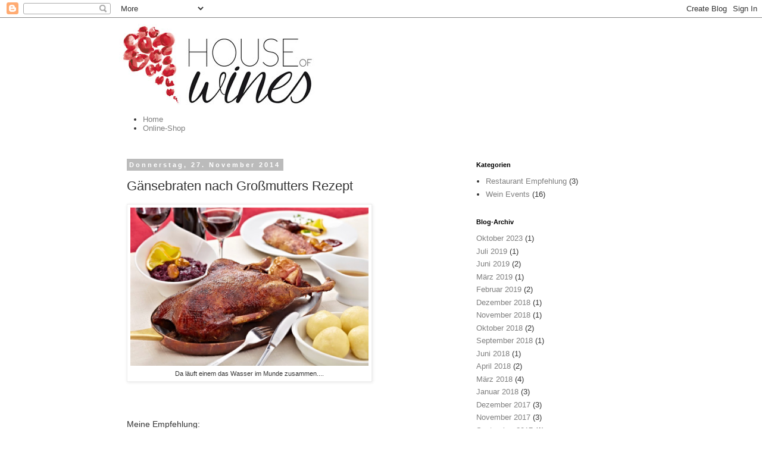

--- FILE ---
content_type: text/html; charset=UTF-8
request_url: http://blog.house-of-wines.com/2014/11/gansebraten-nach-gromutters-rezept.html
body_size: 11328
content:
<!DOCTYPE html>
<html class='v2' dir='ltr' xmlns='http://www.w3.org/1999/xhtml' xmlns:b='http://www.google.com/2005/gml/b' xmlns:data='http://www.google.com/2005/gml/data' xmlns:expr='http://www.google.com/2005/gml/expr'>
<head>
<link href='https://www.blogger.com/static/v1/widgets/335934321-css_bundle_v2.css' rel='stylesheet' type='text/css'/>
<meta content='width=1100' name='viewport'/>
<meta content='text/html; charset=UTF-8' http-equiv='Content-Type'/>
<meta content='blogger' name='generator'/>
<link href='http://blog.house-of-wines.com/favicon.ico' rel='icon' type='image/x-icon'/>
<link href='http://blog.house-of-wines.com/2014/11/gansebraten-nach-gromutters-rezept.html' rel='canonical'/>
<link rel="alternate" type="application/atom+xml" title="HOUSE of wines - Atom" href="http://blog.house-of-wines.com/feeds/posts/default" />
<link rel="alternate" type="application/rss+xml" title="HOUSE of wines - RSS" href="http://blog.house-of-wines.com/feeds/posts/default?alt=rss" />
<link rel="service.post" type="application/atom+xml" title="HOUSE of wines - Atom" href="https://www.blogger.com/feeds/1001145080365068314/posts/default" />

<link rel="alternate" type="application/atom+xml" title="HOUSE of wines - Atom" href="http://blog.house-of-wines.com/feeds/3765748428667984673/comments/default" />
<!--Can't find substitution for tag [blog.ieCssRetrofitLinks]-->
<link href='https://blogger.googleusercontent.com/img/b/R29vZ2xl/AVvXsEijMktfh28NHV5Tdg2RP38KRuALLCjOElkvxE4HLIAmIasNXU83PXkPQUcmnsus_aYKsC6exFfkmkIoxvnTFoUeGEQ0EujqroI-wFEGTCSAzI1CFlMtI15RonJDNEXU3S0M9zVnwg5PvoE/s1600/G%C3%A4nsebraten+Rotwein+Fotolia.jpg' rel='image_src'/>
<meta content='http://blog.house-of-wines.com/2014/11/gansebraten-nach-gromutters-rezept.html' property='og:url'/>
<meta content='Gänsebraten nach Großmutters Rezept' property='og:title'/>
<meta content='  Da läuft einem das Wasser im Munde zusammen....                     Meine Empfehlung:   Füllung mit säuerlichen Äpfeln wie zum Beispiel Bo...' property='og:description'/>
<meta content='https://blogger.googleusercontent.com/img/b/R29vZ2xl/AVvXsEijMktfh28NHV5Tdg2RP38KRuALLCjOElkvxE4HLIAmIasNXU83PXkPQUcmnsus_aYKsC6exFfkmkIoxvnTFoUeGEQ0EujqroI-wFEGTCSAzI1CFlMtI15RonJDNEXU3S0M9zVnwg5PvoE/w1200-h630-p-k-no-nu/G%C3%A4nsebraten+Rotwein+Fotolia.jpg' property='og:image'/>
<title>HOUSE of wines: Gänsebraten nach Großmutters Rezept</title>
<style id='page-skin-1' type='text/css'><!--
/*
-----------------------------------------------
Blogger Template Style
Name:     Simple
Designer: Josh Peterson
URL:      www.noaesthetic.com
----------------------------------------------- */
/* Variable definitions
====================
<Variable name="keycolor" description="Main Color" type="color" default="#66bbdd"/>
<Group description="Page Text" selector="body">
<Variable name="body.font" description="Font" type="font"
default="normal normal 12px Arial, Tahoma, Helvetica, FreeSans, sans-serif"/>
<Variable name="body.text.color" description="Text Color" type="color" default="#222222"/>
</Group>
<Group description="Backgrounds" selector=".body-fauxcolumns-outer">
<Variable name="body.background.color" description="Outer Background" type="color" default="#66bbdd"/>
<Variable name="content.background.color" description="Main Background" type="color" default="#ffffff"/>
<Variable name="header.background.color" description="Header Background" type="color" default="transparent"/>
</Group>
<Group description="Links" selector=".main-outer">
<Variable name="link.color" description="Link Color" type="color" default="#2288bb"/>
<Variable name="link.visited.color" description="Visited Color" type="color" default="#888888"/>
<Variable name="link.hover.color" description="Hover Color" type="color" default="#33aaff"/>
</Group>
<Group description="Blog Title" selector=".header h1">
<Variable name="header.font" description="Font" type="font"
default="normal normal 60px Arial, Tahoma, Helvetica, FreeSans, sans-serif"/>
<Variable name="header.text.color" description="Title Color" type="color" default="#3399bb" />
</Group>
<Group description="Blog Description" selector=".header .description">
<Variable name="description.text.color" description="Description Color" type="color"
default="#777777" />
</Group>
<Group description="Tabs Text" selector=".tabs-inner .widget li a">
<Variable name="tabs.font" description="Font" type="font"
default="normal normal 14px Arial, Tahoma, Helvetica, FreeSans, sans-serif"/>
<Variable name="tabs.text.color" description="Text Color" type="color" default="#999999"/>
<Variable name="tabs.selected.text.color" description="Selected Color" type="color" default="#000000"/>
</Group>
<Group description="Tabs Background" selector=".tabs-outer .PageList">
<Variable name="tabs.background.color" description="Background Color" type="color" default="#f5f5f5"/>
<Variable name="tabs.selected.background.color" description="Selected Color" type="color" default="#eeeeee"/>
</Group>
<Group description="Post Title" selector="h3.post-title, .comments h4">
<Variable name="post.title.font" description="Font" type="font"
default="normal normal 22px Arial, Tahoma, Helvetica, FreeSans, sans-serif"/>
</Group>
<Group description="Date Header" selector=".date-header">
<Variable name="date.header.color" description="Text Color" type="color"
default="#333333"/>
<Variable name="date.header.background.color" description="Background Color" type="color"
default="transparent"/>
<Variable name="date.header.font" description="Text Font" type="font"
default="normal bold 11px Arial, Tahoma, Helvetica, FreeSans, sans-serif"/>
<Variable name="date.header.padding" description="Date Header Padding" type="string" default="inherit"/>
<Variable name="date.header.letterspacing" description="Date Header Letter Spacing" type="string" default="inherit"/>
<Variable name="date.header.margin" description="Date Header Margin" type="string" default="inherit"/>
</Group>
<Group description="Post Footer" selector=".post-footer">
<Variable name="post.footer.text.color" description="Text Color" type="color" default="#666666"/>
<Variable name="post.footer.background.color" description="Background Color" type="color"
default="#f9f9f9"/>
<Variable name="post.footer.border.color" description="Shadow Color" type="color" default="#eeeeee"/>
</Group>
<Group description="Gadgets" selector="h2">
<Variable name="widget.title.font" description="Title Font" type="font"
default="normal bold 11px Arial, Tahoma, Helvetica, FreeSans, sans-serif"/>
<Variable name="widget.title.text.color" description="Title Color" type="color" default="#000000"/>
<Variable name="widget.alternate.text.color" description="Alternate Color" type="color" default="#999999"/>
</Group>
<Group description="Images" selector=".main-inner">
<Variable name="image.background.color" description="Background Color" type="color" default="#ffffff"/>
<Variable name="image.border.color" description="Border Color" type="color" default="#eeeeee"/>
<Variable name="image.text.color" description="Caption Text Color" type="color" default="#333333"/>
</Group>
<Group description="Accents" selector=".content-inner">
<Variable name="body.rule.color" description="Separator Line Color" type="color" default="#eeeeee"/>
<Variable name="tabs.border.color" description="Tabs Border Color" type="color" default="transparent"/>
</Group>
<Variable name="body.background" description="Body Background" type="background"
color="#ffffff" default="$(color) none repeat scroll top left"/>
<Variable name="body.background.override" description="Body Background Override" type="string" default=""/>
<Variable name="body.background.gradient.cap" description="Body Gradient Cap" type="url"
default="url(https://resources.blogblog.com/blogblog/data/1kt/simple/gradients_light.png)"/>
<Variable name="body.background.gradient.tile" description="Body Gradient Tile" type="url"
default="url(https://resources.blogblog.com/blogblog/data/1kt/simple/body_gradient_tile_light.png)"/>
<Variable name="content.background.color.selector" description="Content Background Color Selector" type="string" default=".content-inner"/>
<Variable name="content.padding" description="Content Padding" type="length" default="10px" min="0" max="100px"/>
<Variable name="content.padding.horizontal" description="Content Horizontal Padding" type="length" default="10px" min="0" max="100px"/>
<Variable name="content.shadow.spread" description="Content Shadow Spread" type="length" default="40px" min="0" max="100px"/>
<Variable name="content.shadow.spread.webkit" description="Content Shadow Spread (WebKit)" type="length" default="5px" min="0" max="100px"/>
<Variable name="content.shadow.spread.ie" description="Content Shadow Spread (IE)" type="length" default="10px" min="0" max="100px"/>
<Variable name="main.border.width" description="Main Border Width" type="length" default="0" min="0" max="10px"/>
<Variable name="header.background.gradient" description="Header Gradient" type="url" default="none"/>
<Variable name="header.shadow.offset.left" description="Header Shadow Offset Left" type="length" default="-1px" min="-50px" max="50px"/>
<Variable name="header.shadow.offset.top" description="Header Shadow Offset Top" type="length" default="-1px" min="-50px" max="50px"/>
<Variable name="header.shadow.spread" description="Header Shadow Spread" type="length" default="1px" min="0" max="100px"/>
<Variable name="header.padding" description="Header Padding" type="length" default="30px" min="0" max="100px"/>
<Variable name="header.border.size" description="Header Border Size" type="length" default="1px" min="0" max="10px"/>
<Variable name="header.bottom.border.size" description="Header Bottom Border Size" type="length" default="1px" min="0" max="10px"/>
<Variable name="header.border.horizontalsize" description="Header Horizontal Border Size" type="length" default="0" min="0" max="10px"/>
<Variable name="description.text.size" description="Description Text Size" type="string" default="140%"/>
<Variable name="tabs.margin.top" description="Tabs Margin Top" type="length" default="0" min="0" max="100px"/>
<Variable name="tabs.margin.side" description="Tabs Side Margin" type="length" default="30px" min="0" max="100px"/>
<Variable name="tabs.background.gradient" description="Tabs Background Gradient" type="url"
default="url(https://resources.blogblog.com/blogblog/data/1kt/simple/gradients_light.png)"/>
<Variable name="tabs.border.width" description="Tabs Border Width" type="length" default="1px" min="0" max="10px"/>
<Variable name="tabs.bevel.border.width" description="Tabs Bevel Border Width" type="length" default="1px" min="0" max="10px"/>
<Variable name="post.margin.bottom" description="Post Bottom Margin" type="length" default="25px" min="0" max="100px"/>
<Variable name="image.border.small.size" description="Image Border Small Size" type="length" default="2px" min="0" max="10px"/>
<Variable name="image.border.large.size" description="Image Border Large Size" type="length" default="5px" min="0" max="10px"/>
<Variable name="page.width.selector" description="Page Width Selector" type="string" default=".region-inner"/>
<Variable name="page.width" description="Page Width" type="string" default="auto"/>
<Variable name="main.section.margin" description="Main Section Margin" type="length" default="15px" min="0" max="100px"/>
<Variable name="main.padding" description="Main Padding" type="length" default="15px" min="0" max="100px"/>
<Variable name="main.padding.top" description="Main Padding Top" type="length" default="30px" min="0" max="100px"/>
<Variable name="main.padding.bottom" description="Main Padding Bottom" type="length" default="30px" min="0" max="100px"/>
<Variable name="paging.background"
color="#ffffff"
description="Background of blog paging area" type="background"
default="transparent none no-repeat scroll top center"/>
<Variable name="footer.bevel" description="Bevel border length of footer" type="length" default="0" min="0" max="10px"/>
<Variable name="mobile.background.overlay" description="Mobile Background Overlay" type="string"
default="transparent none repeat scroll top left"/>
<Variable name="mobile.background.size" description="Mobile Background Size" type="string" default="auto"/>
<Variable name="mobile.button.color" description="Mobile Button Color" type="color" default="#ffffff" />
<Variable name="startSide" description="Side where text starts in blog language" type="automatic" default="left"/>
<Variable name="endSide" description="Side where text ends in blog language" type="automatic" default="right"/>
*/
/* Content
----------------------------------------------- */
body {
font: normal normal 13px Arial, Tahoma, Helvetica, FreeSans, sans-serif;
color: #333333;
background: #ffffff none repeat scroll top left;
padding: 0 0 0 0;
}
html body .region-inner {
min-width: 0;
max-width: 100%;
width: auto;
}
h2 {
font-size: 22px;
}
a:link {
text-decoration:none;
color: #7f7f7f;
}
a:visited {
text-decoration:none;
color: #7f7f7f;
}
a:hover {
text-decoration:underline;
color: #333333;
}
.body-fauxcolumn-outer .fauxcolumn-inner {
background: transparent none repeat scroll top left;
_background-image: none;
}
.body-fauxcolumn-outer .cap-top {
position: absolute;
z-index: 1;
height: 400px;
width: 100%;
}
.body-fauxcolumn-outer .cap-top .cap-left {
width: 100%;
background: transparent none repeat-x scroll top left;
_background-image: none;
}
.content-outer {
-moz-box-shadow: 0 0 0 rgba(0, 0, 0, .15);
-webkit-box-shadow: 0 0 0 rgba(0, 0, 0, .15);
-goog-ms-box-shadow: 0 0 0 #333333;
box-shadow: 0 0 0 rgba(0, 0, 0, .15);
margin-bottom: 1px;
}
.content-inner {
padding: 10px 40px;
}
.content-inner {
background-color: #ffffff;
}
/* Header
----------------------------------------------- */
.header-outer {
background: transparent none repeat-x scroll 0 -400px;
_background-image: none;
}
.Header h1 {
font: normal normal 40px 'Trebuchet MS',Trebuchet,Verdana,sans-serif;
color: #000000;
text-shadow: 0 0 0 rgba(0, 0, 0, .2);
}
.Header h1 a {
color: #000000;
}
.Header .description {
font-size: 18px;
color: #000000;
}
.header-inner .Header .titlewrapper {
padding: 22px 0;
}
.header-inner .Header .descriptionwrapper {
padding: 0 0;
}
/* Tabs
----------------------------------------------- */
.tabs-inner .section:first-child {
border-top: 0 solid #dddddd;
}
.tabs-inner .section:first-child ul {
margin-top: -1px;
border-top: 1px solid #dddddd;
border-left: 1px solid #dddddd;
border-right: 1px solid #dddddd;
}
.tabs-inner .widget ul {
background: transparent none repeat-x scroll 0 -800px;
_background-image: none;
border-bottom: 1px solid #dddddd;
margin-top: 0;
margin-left: -30px;
margin-right: -30px;
}
.tabs-inner .widget li a {
display: inline-block;
padding: .6em 1em;
font: normal normal 13px Arial, Tahoma, Helvetica, FreeSans, sans-serif;
color: #000000;
border-left: 1px solid #ffffff;
border-right: 1px solid #dddddd;
}
.tabs-inner .widget li:first-child a {
border-left: none;
}
.tabs-inner .widget li.selected a, .tabs-inner .widget li a:hover {
color: #000000;
background-color: #eeeeee;
text-decoration: none;
}
/* Columns
----------------------------------------------- */
.main-outer {
border-top: 0 solid transparent;
}
.fauxcolumn-left-outer .fauxcolumn-inner {
border-right: 1px solid transparent;
}
.fauxcolumn-right-outer .fauxcolumn-inner {
border-left: 1px solid transparent;
}
/* Headings
----------------------------------------------- */
div.widget > h2,
div.widget h2.title {
margin: 0 0 1em 0;
font: normal bold 11px 'Trebuchet MS',Trebuchet,Verdana,sans-serif;
color: #000000;
}
/* Widgets
----------------------------------------------- */
.widget .zippy {
color: #999999;
text-shadow: 2px 2px 1px rgba(0, 0, 0, .1);
}
.widget .popular-posts ul {
list-style: none;
}
/* Posts
----------------------------------------------- */
h2.date-header {
font: normal bold 11px Arial, Tahoma, Helvetica, FreeSans, sans-serif;
}
.date-header span {
background-color: #bbbbbb;
color: #ffffff;
padding: 0.4em;
letter-spacing: 3px;
margin: inherit;
}
.main-inner {
padding-top: 35px;
padding-bottom: 65px;
}
.main-inner .column-center-inner {
padding: 0 0;
}
.main-inner .column-center-inner .section {
margin: 0 1em;
}
.post {
margin: 0 0 45px 0;
}
h3.post-title, .comments h4 {
font: normal normal 22px 'Trebuchet MS',Trebuchet,Verdana,sans-serif;
margin: .75em 0 0;
}
.post-body {
font-size: 110%;
line-height: 1.4;
position: relative;
}
.post-body img, .post-body .tr-caption-container, .Profile img, .Image img,
.BlogList .item-thumbnail img {
padding: 2px;
background: #ffffff;
border: 1px solid #eeeeee;
-moz-box-shadow: 1px 1px 5px rgba(0, 0, 0, .1);
-webkit-box-shadow: 1px 1px 5px rgba(0, 0, 0, .1);
box-shadow: 1px 1px 5px rgba(0, 0, 0, .1);
}
.post-body img, .post-body .tr-caption-container {
padding: 5px;
}
.post-body .tr-caption-container {
color: #333333;
}
.post-body .tr-caption-container img {
padding: 0;
background: transparent;
border: none;
-moz-box-shadow: 0 0 0 rgba(0, 0, 0, .1);
-webkit-box-shadow: 0 0 0 rgba(0, 0, 0, .1);
box-shadow: 0 0 0 rgba(0, 0, 0, .1);
}
.post-header {
margin: 0 0 1.5em;
line-height: 1.6;
font-size: 90%;
}
.post-footer {
margin: 20px -2px 0;
padding: 5px 10px;
color: #666666;
background-color: #eeeeee;
border-bottom: 1px solid #eeeeee;
line-height: 1.6;
font-size: 90%;
}
#comments .comment-author {
padding-top: 1.5em;
border-top: 1px solid transparent;
background-position: 0 1.5em;
}
#comments .comment-author:first-child {
padding-top: 0;
border-top: none;
}
.avatar-image-container {
margin: .2em 0 0;
}
#comments .avatar-image-container img {
border: 1px solid #eeeeee;
}
/* Comments
----------------------------------------------- */
.comments .comments-content .icon.blog-author {
background-repeat: no-repeat;
background-image: url([data-uri]);
}
.comments .comments-content .loadmore a {
border-top: 1px solid #999999;
border-bottom: 1px solid #999999;
}
.comments .comment-thread.inline-thread {
background-color: #eeeeee;
}
.comments .continue {
border-top: 2px solid #999999;
}
/* Accents
---------------------------------------------- */
.section-columns td.columns-cell {
border-left: 1px solid transparent;
}
.blog-pager {
background: transparent url(//www.blogblog.com/1kt/simple/paging_dot.png) repeat-x scroll top center;
}
.blog-pager-older-link, .home-link,
.blog-pager-newer-link {
background-color: #ffffff;
padding: 5px;
}
.footer-outer {
border-top: 1px dashed #bbbbbb;
}
/* Mobile
----------------------------------------------- */
body.mobile  {
background-size: auto;
}
.mobile .body-fauxcolumn-outer {
background: transparent none repeat scroll top left;
}
.mobile .body-fauxcolumn-outer .cap-top {
background-size: 100% auto;
}
.mobile .content-outer {
-webkit-box-shadow: 0 0 3px rgba(0, 0, 0, .15);
box-shadow: 0 0 3px rgba(0, 0, 0, .15);
}
.mobile .tabs-inner .widget ul {
margin-left: 0;
margin-right: 0;
}
.mobile .post {
margin: 0;
}
.mobile .main-inner .column-center-inner .section {
margin: 0;
}
.mobile .date-header span {
padding: 0.1em 10px;
margin: 0 -10px;
}
.mobile h3.post-title {
margin: 0;
}
.mobile .blog-pager {
background: transparent none no-repeat scroll top center;
}
.mobile .footer-outer {
border-top: none;
}
.mobile .main-inner, .mobile .footer-inner {
background-color: #ffffff;
}
.mobile-index-contents {
color: #333333;
}
.mobile-link-button {
background-color: #7f7f7f;
}
.mobile-link-button a:link, .mobile-link-button a:visited {
color: #ffffff;
}
.mobile .tabs-inner .section:first-child {
border-top: none;
}
.mobile .tabs-inner .PageList .widget-content {
background-color: #eeeeee;
color: #000000;
border-top: 1px solid #dddddd;
border-bottom: 1px solid #dddddd;
}
.mobile .tabs-inner .PageList .widget-content .pagelist-arrow {
border-left: 1px solid #dddddd;
}

--></style>
<style id='template-skin-1' type='text/css'><!--
body {
min-width: 960px;
}
.content-outer, .content-fauxcolumn-outer, .region-inner {
min-width: 960px;
max-width: 960px;
_width: 960px;
}
.main-inner .columns {
padding-left: 0px;
padding-right: 310px;
}
.main-inner .fauxcolumn-center-outer {
left: 0px;
right: 310px;
/* IE6 does not respect left and right together */
_width: expression(this.parentNode.offsetWidth -
parseInt("0px") -
parseInt("310px") + 'px');
}
.main-inner .fauxcolumn-left-outer {
width: 0px;
}
.main-inner .fauxcolumn-right-outer {
width: 310px;
}
.main-inner .column-left-outer {
width: 0px;
right: 100%;
margin-left: -0px;
}
.main-inner .column-right-outer {
width: 310px;
margin-right: -310px;
}
#layout {
min-width: 0;
}
#layout .content-outer {
min-width: 0;
width: 800px;
}
#layout .region-inner {
min-width: 0;
width: auto;
}
--></style>
<link href='http://www.house-of-wines.com/_blogger/css/style.css' rel='stylesheet' type='text/css'/>
<link href='https://www.blogger.com/dyn-css/authorization.css?targetBlogID=1001145080365068314&amp;zx=aa940a3f-cb3e-4590-97f6-3fd9693eb7ca' media='none' onload='if(media!=&#39;all&#39;)media=&#39;all&#39;' rel='stylesheet'/><noscript><link href='https://www.blogger.com/dyn-css/authorization.css?targetBlogID=1001145080365068314&amp;zx=aa940a3f-cb3e-4590-97f6-3fd9693eb7ca' rel='stylesheet'/></noscript>
<meta name='google-adsense-platform-account' content='ca-host-pub-1556223355139109'/>
<meta name='google-adsense-platform-domain' content='blogspot.com'/>

</head>
<body class='loading'>
<div class='navbar section' id='navbar'><div class='widget Navbar' data-version='1' id='Navbar1'><script type="text/javascript">
    function setAttributeOnload(object, attribute, val) {
      if(window.addEventListener) {
        window.addEventListener('load',
          function(){ object[attribute] = val; }, false);
      } else {
        window.attachEvent('onload', function(){ object[attribute] = val; });
      }
    }
  </script>
<div id="navbar-iframe-container"></div>
<script type="text/javascript" src="https://apis.google.com/js/platform.js"></script>
<script type="text/javascript">
      gapi.load("gapi.iframes:gapi.iframes.style.bubble", function() {
        if (gapi.iframes && gapi.iframes.getContext) {
          gapi.iframes.getContext().openChild({
              url: 'https://www.blogger.com/navbar/1001145080365068314?po\x3d3765748428667984673\x26origin\x3dhttp://blog.house-of-wines.com',
              where: document.getElementById("navbar-iframe-container"),
              id: "navbar-iframe"
          });
        }
      });
    </script><script type="text/javascript">
(function() {
var script = document.createElement('script');
script.type = 'text/javascript';
script.src = '//pagead2.googlesyndication.com/pagead/js/google_top_exp.js';
var head = document.getElementsByTagName('head')[0];
if (head) {
head.appendChild(script);
}})();
</script>
</div></div>
<div class='body-fauxcolumns'>
<div class='fauxcolumn-outer body-fauxcolumn-outer'>
<div class='cap-top'>
<div class='cap-left'></div>
<div class='cap-right'></div>
</div>
<div class='fauxborder-left'>
<div class='fauxborder-right'></div>
<div class='fauxcolumn-inner'>
</div>
</div>
<div class='cap-bottom'>
<div class='cap-left'></div>
<div class='cap-right'></div>
</div>
</div>
</div>
<div class='content'>
<div class='content-fauxcolumns'>
<div class='fauxcolumn-outer content-fauxcolumn-outer'>
<div class='cap-top'>
<div class='cap-left'></div>
<div class='cap-right'></div>
</div>
<div class='fauxborder-left'>
<div class='fauxborder-right'></div>
<div class='fauxcolumn-inner'>
</div>
</div>
<div class='cap-bottom'>
<div class='cap-left'></div>
<div class='cap-right'></div>
</div>
</div>
</div>
<div class='content-outer'>
<div class='content-cap-top cap-top'>
<div class='cap-left'></div>
<div class='cap-right'></div>
</div>
<div class='fauxborder-left content-fauxborder-left'>
<div class='fauxborder-right content-fauxborder-right'></div>
<div class='content-inner'>
<header>
<div class='header-outer'>
<div class='header-cap-top cap-top'>
<div class='cap-left'></div>
<div class='cap-right'></div>
</div>
<div class='fauxborder-left header-fauxborder-left'>
<div class='fauxborder-right header-fauxborder-right'></div>
<div class='region-inner header-inner'>
<div class='header section' id='header'><div class='widget Header' data-version='1' id='Header1'>
<div id='header-inner'>
<a href='http://blog.house-of-wines.com/' style='display: block'>
<img alt='HOUSE of wines' height='140px; ' id='Header1_headerimg' src='https://blogger.googleusercontent.com/img/b/R29vZ2xl/AVvXsEhIaYLzj_SvgEIEmEMpgI1U5JreKQ88MPlhLOS38wLs1f1Sv_tm0G4gyFzYmwGhFA9lok87sT6ilnvW0aTcbngljMSXGM3sJ_f6qRWZUvl-YwnA9g2hh8gNHrhzy4pd87dWgcJCnMH5hQM/s1600/house-of-wines-header.jpg' style='display: block' width='998px; '/>
</a>
</div>
</div></div>
</div>
</div>
<div class='header-cap-bottom cap-bottom'>
<div class='cap-left'></div>
<div class='cap-right'></div>
</div>
</div>
<div class='header-navigation'>
<ul>
<li><a class='first active' href='http://blog.house-of-wines.com/' title='Home'>Home</a></li>
<li><a href='https://www.house-of-wines.com' target='_blank' title='Online-Shop'>Online-Shop</a></li>
</ul>
</div>
</header>
<div class='tabs-outer'>
<div class='tabs-cap-top cap-top'>
<div class='cap-left'></div>
<div class='cap-right'></div>
</div>
<div class='fauxborder-left tabs-fauxborder-left'>
<div class='fauxborder-right tabs-fauxborder-right'></div>
<div class='region-inner tabs-inner'>
<div class='tabs no-items section' id='crosscol'></div>
<div class='tabs no-items section' id='crosscol-overflow'></div>
</div>
</div>
<div class='tabs-cap-bottom cap-bottom'>
<div class='cap-left'></div>
<div class='cap-right'></div>
</div>
</div>
<div class='main-outer'>
<div class='main-cap-top cap-top'>
<div class='cap-left'></div>
<div class='cap-right'></div>
</div>
<div class='fauxborder-left main-fauxborder-left'>
<div class='fauxborder-right main-fauxborder-right'></div>
<div class='region-inner main-inner'>
<div class='columns fauxcolumns'>
<div class='fauxcolumn-outer fauxcolumn-center-outer'>
<div class='cap-top'>
<div class='cap-left'></div>
<div class='cap-right'></div>
</div>
<div class='fauxborder-left'>
<div class='fauxborder-right'></div>
<div class='fauxcolumn-inner'>
</div>
</div>
<div class='cap-bottom'>
<div class='cap-left'></div>
<div class='cap-right'></div>
</div>
</div>
<div class='fauxcolumn-outer fauxcolumn-left-outer'>
<div class='cap-top'>
<div class='cap-left'></div>
<div class='cap-right'></div>
</div>
<div class='fauxborder-left'>
<div class='fauxborder-right'></div>
<div class='fauxcolumn-inner'>
</div>
</div>
<div class='cap-bottom'>
<div class='cap-left'></div>
<div class='cap-right'></div>
</div>
</div>
<div class='fauxcolumn-outer fauxcolumn-right-outer'>
<div class='cap-top'>
<div class='cap-left'></div>
<div class='cap-right'></div>
</div>
<div class='fauxborder-left'>
<div class='fauxborder-right'></div>
<div class='fauxcolumn-inner'>
</div>
</div>
<div class='cap-bottom'>
<div class='cap-left'></div>
<div class='cap-right'></div>
</div>
</div>
<!-- corrects IE6 width calculation -->
<div class='columns-inner'>
<div class='column-center-outer'>
<div class='column-center-inner'>
<div class='main section' id='main'><div class='widget Blog' data-version='1' id='Blog1'>
<div class='blog-posts hfeed'>

          <div class="date-outer">
        
<h2 class='date-header'><span>Donnerstag, 27. November 2014</span></h2>

          <div class="date-posts">
        
<div class='post-outer'>
<div class='post hentry' itemprop='blogPost' itemscope='itemscope' itemtype='http://schema.org/BlogPosting'>
<meta content='https://blogger.googleusercontent.com/img/b/R29vZ2xl/AVvXsEijMktfh28NHV5Tdg2RP38KRuALLCjOElkvxE4HLIAmIasNXU83PXkPQUcmnsus_aYKsC6exFfkmkIoxvnTFoUeGEQ0EujqroI-wFEGTCSAzI1CFlMtI15RonJDNEXU3S0M9zVnwg5PvoE/s1600/G%C3%A4nsebraten+Rotwein+Fotolia.jpg' itemprop='image_url'/>
<meta content='1001145080365068314' itemprop='blogId'/>
<meta content='3765748428667984673' itemprop='postId'/>
<a name='3765748428667984673'></a>
<h3 class='post-title entry-title' itemprop='name'>
Gänsebraten nach Großmutters Rezept
</h3>
<div class='post-header'>
<div class='post-header-line-1'></div>
</div>
<div class='post-body entry-content' id='post-body-3765748428667984673' itemprop='description articleBody'>
<table cellpadding="0" cellspacing="0" class="tr-caption-container" style="float: left; margin-right: 1em; text-align: left;"><tbody>
<tr><td style="text-align: center;"><a href="https://blogger.googleusercontent.com/img/b/R29vZ2xl/AVvXsEijMktfh28NHV5Tdg2RP38KRuALLCjOElkvxE4HLIAmIasNXU83PXkPQUcmnsus_aYKsC6exFfkmkIoxvnTFoUeGEQ0EujqroI-wFEGTCSAzI1CFlMtI15RonJDNEXU3S0M9zVnwg5PvoE/s1600/G%C3%A4nsebraten+Rotwein+Fotolia.jpg" imageanchor="1" style="clear: left; margin-bottom: 1em; margin-left: auto; margin-right: auto;"><img border="0" height="266" src="https://blogger.googleusercontent.com/img/b/R29vZ2xl/AVvXsEijMktfh28NHV5Tdg2RP38KRuALLCjOElkvxE4HLIAmIasNXU83PXkPQUcmnsus_aYKsC6exFfkmkIoxvnTFoUeGEQ0EujqroI-wFEGTCSAzI1CFlMtI15RonJDNEXU3S0M9zVnwg5PvoE/s1600/G%C3%A4nsebraten+Rotwein+Fotolia.jpg" width="400" /></a></td></tr>
<tr><td class="tr-caption" style="text-align: center;"><span style="font-family: Arial, Helvetica, sans-serif;">Da läuft einem das Wasser im Munde zusammen....</span></td></tr>
</tbody></table>
<br />
<br />
<br />
<br />
<br />
<br />
<br />
<br />
<br />
<br />
<br />
<br />
<br />
<br />
<br />
<br />
<br />
<br />
<span style="font-family: Arial, Helvetica, sans-serif;">Meine Empfehlung:</span><br />
<span style="font-family: Arial, Helvetica, sans-serif;"><br /></span>
<span style="font-family: Arial, Helvetica, sans-serif;">Füllung mit säuerlichen Äpfeln wie zum Beispiel Boskop. Alternativ kann man auch gut Maronen dazu geben. Thymian, Majoran und Koriander geben der Gans diesen typischen Geschmack aus Kindheitstagen. Als Beilage für mich unbedingt Rotkohl und Salzkartoffeln oder Kartoffelklöße. Das Garen bei Niedertemperatur (120&#176;C) dauert zwar länger. (bei einer 4 Kg Gans bis zu 8 Stunden) Jedoch bleibt die Gans deutlich saftiger als bei Umluft und 200&#176;C. Wenn der Tisch dann festlich gedeckt und das Festmahl serviert ist, sollte man auch den perfekten Wein dazu ausgewählt haben. Meine Empfehlung: &nbsp;<a href="https://www.classic-bordeaux-wine.com/marken/106/sirius-aoc-bordeaux-rot-2011?c=12">Sirius 2011</a>&nbsp;oder ein <a href="https://www.classic-bordeaux-wine.com/detail/index/sArticle/174">Saint Hilaire 2010</a>, ein toller Cru Bourgois aus dem Medoc. Bon Appétit !</span>
<div style='clear: both;'></div>
</div>
<div class='post-footer'>
<div class='post-footer-line post-footer-line-1'><span class='post-author vcard'>
Eingestellt von
<span class='fn' itemprop='author' itemscope='itemscope' itemtype='http://schema.org/Person'>
<meta content='https://www.blogger.com/profile/12358734362266529937' itemprop='url'/>
<a class='g-profile' href='https://www.blogger.com/profile/12358734362266529937' rel='author' title='author profile'>
<span itemprop='name'>Classic Bordeaux Wine</span>
</a>
</span>
</span>
<span class='post-timestamp'>
um
<meta content='http://blog.house-of-wines.com/2014/11/gansebraten-nach-gromutters-rezept.html' itemprop='url'/>
<a class='timestamp-link' href='http://blog.house-of-wines.com/2014/11/gansebraten-nach-gromutters-rezept.html' rel='bookmark' title='permanent link'><abbr class='published' itemprop='datePublished' title='2014-11-27T00:51:00-08:00'>00:51</abbr></a>
</span>
<span class='post-comment-link'>
</span>
<span class='post-icons'>
<span class='item-control blog-admin pid-1427033909'>
<a href='https://www.blogger.com/post-edit.g?blogID=1001145080365068314&postID=3765748428667984673&from=pencil' title='Post bearbeiten'>
<img alt='' class='icon-action' height='18' src='https://resources.blogblog.com/img/icon18_edit_allbkg.gif' width='18'/>
</a>
</span>
</span>
<div class='post-share-buttons goog-inline-block'>
<a class='goog-inline-block share-button sb-email' href='https://www.blogger.com/share-post.g?blogID=1001145080365068314&postID=3765748428667984673&target=email' target='_blank' title='Diesen Post per E-Mail versenden'><span class='share-button-link-text'>Diesen Post per E-Mail versenden</span></a><a class='goog-inline-block share-button sb-blog' href='https://www.blogger.com/share-post.g?blogID=1001145080365068314&postID=3765748428667984673&target=blog' onclick='window.open(this.href, "_blank", "height=270,width=475"); return false;' target='_blank' title='BlogThis!'><span class='share-button-link-text'>BlogThis!</span></a><a class='goog-inline-block share-button sb-twitter' href='https://www.blogger.com/share-post.g?blogID=1001145080365068314&postID=3765748428667984673&target=twitter' target='_blank' title='Auf X teilen'><span class='share-button-link-text'>Auf X teilen</span></a><a class='goog-inline-block share-button sb-facebook' href='https://www.blogger.com/share-post.g?blogID=1001145080365068314&postID=3765748428667984673&target=facebook' onclick='window.open(this.href, "_blank", "height=430,width=640"); return false;' target='_blank' title='In Facebook freigeben'><span class='share-button-link-text'>In Facebook freigeben</span></a><a class='goog-inline-block share-button sb-pinterest' href='https://www.blogger.com/share-post.g?blogID=1001145080365068314&postID=3765748428667984673&target=pinterest' target='_blank' title='Auf Pinterest teilen'><span class='share-button-link-text'>Auf Pinterest teilen</span></a>
</div>
</div>
<div class='post-footer-line post-footer-line-2'><span class='post-labels'>
</span>
</div>
<div class='post-footer-line post-footer-line-3'><span class='post-location'>
</span>
</div>
</div>
</div>
<div class='comments' id='comments'>
<a name='comments'></a>
<h4>Keine Kommentare:</h4>
<div id='Blog1_comments-block-wrapper'>
<dl class='avatar-comment-indent' id='comments-block'>
</dl>
</div>
<p class='comment-footer'>
<div class='comment-form'>
<a name='comment-form'></a>
<h4 id='comment-post-message'>Kommentar veröffentlichen</h4>
<p>
</p>
<a href='https://www.blogger.com/comment/frame/1001145080365068314?po=3765748428667984673&hl=de&saa=85391&origin=http://blog.house-of-wines.com' id='comment-editor-src'></a>
<iframe allowtransparency='true' class='blogger-iframe-colorize blogger-comment-from-post' frameborder='0' height='410px' id='comment-editor' name='comment-editor' src='' width='100%'></iframe>
<script src='https://www.blogger.com/static/v1/jsbin/2830521187-comment_from_post_iframe.js' type='text/javascript'></script>
<script type='text/javascript'>
      BLOG_CMT_createIframe('https://www.blogger.com/rpc_relay.html');
    </script>
</div>
</p>
</div>
</div>

        </div></div>
      
</div>
<div class='blog-pager' id='blog-pager'>
<span id='blog-pager-newer-link'>
<a class='blog-pager-newer-link' href='http://blog.house-of-wines.com/2014/12/lieferzeiten.html' id='Blog1_blog-pager-newer-link' title='Neuerer Post'>Neuerer Post</a>
</span>
<span id='blog-pager-older-link'>
<a class='blog-pager-older-link' href='http://blog.house-of-wines.com/2014/11/adventsmarkt-des-lions-club.html' id='Blog1_blog-pager-older-link' title='Älterer Post'>Älterer Post</a>
</span>
<a class='home-link' href='http://blog.house-of-wines.com/'>Startseite</a>
</div>
<div class='clear'></div>
<div class='post-feeds'>
<div class='feed-links'>
Abonnieren
<a class='feed-link' href='http://blog.house-of-wines.com/feeds/3765748428667984673/comments/default' target='_blank' type='application/atom+xml'>Kommentare zum Post (Atom)</a>
</div>
</div>
</div></div>
</div>
</div>
<div class='column-left-outer'>
<div class='column-left-inner'>
<aside>
</aside>
</div>
</div>
<div class='column-right-outer'>
<div class='column-right-inner'>
<aside>
<div class='sidebar section' id='sidebar-right-1'><div class='widget Label' data-version='1' id='Label1'>
<h2>Kategorien</h2>
<div class='widget-content list-label-widget-content'>
<ul>
<li>
<a dir='ltr' href='http://blog.house-of-wines.com/search/label/Restaurant%20Empfehlung'>Restaurant Empfehlung</a>
<span dir='ltr'>(3)</span>
</li>
<li>
<a dir='ltr' href='http://blog.house-of-wines.com/search/label/Wein%20Events'>Wein Events</a>
<span dir='ltr'>(16)</span>
</li>
</ul>
<div class='clear'></div>
</div>
</div><div class='widget BlogArchive' data-version='1' id='BlogArchive1'>
<h2>Blog-Archiv</h2>
<div class='widget-content'>
<div id='ArchiveList'>
<div id='BlogArchive1_ArchiveList'>
<ul class='flat'>
<li class='archivedate'>
<a href='http://blog.house-of-wines.com/2023/10/'>Oktober 2023</a> (1)
      </li>
<li class='archivedate'>
<a href='http://blog.house-of-wines.com/2019/07/'>Juli 2019</a> (1)
      </li>
<li class='archivedate'>
<a href='http://blog.house-of-wines.com/2019/06/'>Juni 2019</a> (2)
      </li>
<li class='archivedate'>
<a href='http://blog.house-of-wines.com/2019/03/'>März 2019</a> (1)
      </li>
<li class='archivedate'>
<a href='http://blog.house-of-wines.com/2019/02/'>Februar 2019</a> (2)
      </li>
<li class='archivedate'>
<a href='http://blog.house-of-wines.com/2018/12/'>Dezember 2018</a> (1)
      </li>
<li class='archivedate'>
<a href='http://blog.house-of-wines.com/2018/11/'>November 2018</a> (1)
      </li>
<li class='archivedate'>
<a href='http://blog.house-of-wines.com/2018/10/'>Oktober 2018</a> (2)
      </li>
<li class='archivedate'>
<a href='http://blog.house-of-wines.com/2018/09/'>September 2018</a> (1)
      </li>
<li class='archivedate'>
<a href='http://blog.house-of-wines.com/2018/06/'>Juni 2018</a> (1)
      </li>
<li class='archivedate'>
<a href='http://blog.house-of-wines.com/2018/04/'>April 2018</a> (2)
      </li>
<li class='archivedate'>
<a href='http://blog.house-of-wines.com/2018/03/'>März 2018</a> (4)
      </li>
<li class='archivedate'>
<a href='http://blog.house-of-wines.com/2018/01/'>Januar 2018</a> (3)
      </li>
<li class='archivedate'>
<a href='http://blog.house-of-wines.com/2017/12/'>Dezember 2017</a> (3)
      </li>
<li class='archivedate'>
<a href='http://blog.house-of-wines.com/2017/11/'>November 2017</a> (3)
      </li>
<li class='archivedate'>
<a href='http://blog.house-of-wines.com/2017/09/'>September 2017</a> (1)
      </li>
<li class='archivedate'>
<a href='http://blog.house-of-wines.com/2017/08/'>August 2017</a> (2)
      </li>
<li class='archivedate'>
<a href='http://blog.house-of-wines.com/2017/07/'>Juli 2017</a> (2)
      </li>
<li class='archivedate'>
<a href='http://blog.house-of-wines.com/2017/06/'>Juni 2017</a> (4)
      </li>
<li class='archivedate'>
<a href='http://blog.house-of-wines.com/2017/05/'>Mai 2017</a> (1)
      </li>
<li class='archivedate'>
<a href='http://blog.house-of-wines.com/2017/04/'>April 2017</a> (2)
      </li>
<li class='archivedate'>
<a href='http://blog.house-of-wines.com/2017/01/'>Januar 2017</a> (2)
      </li>
<li class='archivedate'>
<a href='http://blog.house-of-wines.com/2016/12/'>Dezember 2016</a> (1)
      </li>
<li class='archivedate'>
<a href='http://blog.house-of-wines.com/2016/11/'>November 2016</a> (1)
      </li>
<li class='archivedate'>
<a href='http://blog.house-of-wines.com/2016/10/'>Oktober 2016</a> (2)
      </li>
<li class='archivedate'>
<a href='http://blog.house-of-wines.com/2016/08/'>August 2016</a> (1)
      </li>
<li class='archivedate'>
<a href='http://blog.house-of-wines.com/2016/05/'>Mai 2016</a> (1)
      </li>
<li class='archivedate'>
<a href='http://blog.house-of-wines.com/2016/04/'>April 2016</a> (2)
      </li>
<li class='archivedate'>
<a href='http://blog.house-of-wines.com/2016/03/'>März 2016</a> (1)
      </li>
<li class='archivedate'>
<a href='http://blog.house-of-wines.com/2016/02/'>Februar 2016</a> (1)
      </li>
<li class='archivedate'>
<a href='http://blog.house-of-wines.com/2015/12/'>Dezember 2015</a> (4)
      </li>
<li class='archivedate'>
<a href='http://blog.house-of-wines.com/2015/11/'>November 2015</a> (2)
      </li>
<li class='archivedate'>
<a href='http://blog.house-of-wines.com/2015/10/'>Oktober 2015</a> (3)
      </li>
<li class='archivedate'>
<a href='http://blog.house-of-wines.com/2015/09/'>September 2015</a> (1)
      </li>
<li class='archivedate'>
<a href='http://blog.house-of-wines.com/2015/07/'>Juli 2015</a> (3)
      </li>
<li class='archivedate'>
<a href='http://blog.house-of-wines.com/2015/06/'>Juni 2015</a> (5)
      </li>
<li class='archivedate'>
<a href='http://blog.house-of-wines.com/2015/05/'>Mai 2015</a> (2)
      </li>
<li class='archivedate'>
<a href='http://blog.house-of-wines.com/2015/04/'>April 2015</a> (5)
      </li>
<li class='archivedate'>
<a href='http://blog.house-of-wines.com/2015/03/'>März 2015</a> (2)
      </li>
<li class='archivedate'>
<a href='http://blog.house-of-wines.com/2015/01/'>Januar 2015</a> (3)
      </li>
<li class='archivedate'>
<a href='http://blog.house-of-wines.com/2014/12/'>Dezember 2014</a> (8)
      </li>
<li class='archivedate'>
<a href='http://blog.house-of-wines.com/2014/11/'>November 2014</a> (11)
      </li>
<li class='archivedate'>
<a href='http://blog.house-of-wines.com/2014/10/'>Oktober 2014</a> (11)
      </li>
<li class='archivedate'>
<a href='http://blog.house-of-wines.com/2014/09/'>September 2014</a> (2)
      </li>
<li class='archivedate'>
<a href='http://blog.house-of-wines.com/2014/06/'>Juni 2014</a> (3)
      </li>
</ul>
</div>
</div>
<div class='clear'></div>
</div>
</div></div>
</aside>
</div>
</div>
</div>
<div style='clear: both'></div>
<!-- columns -->
</div>
<!-- main -->
</div>
</div>
<div class='main-cap-bottom cap-bottom'>
<div class='cap-left'></div>
<div class='cap-right'></div>
</div>
</div>
<footer>
<div class='footer-outer'>
<div class='footer-cap-top cap-top'>
<div class='cap-left'></div>
<div class='cap-right'></div>
</div>
<div class='fauxborder-left footer-fauxborder-left'>
<div class='fauxborder-right footer-fauxborder-right'></div>
<div class='region-inner footer-inner'>
<div class='foot section' id='footer-1'><div class='widget PageList' data-version='1' id='PageList1'>
<h2>Seiten</h2>
<div class='widget-content'>
<ul>
<li>
<a href='http://blog.house-of-wines.com/'>Startseite</a>
</li>
<li>
<a href='http://blog.house-of-wines.com/p/impressum.html'>Impressum</a>
</li>
</ul>
<div class='clear'></div>
</div>
</div></div>
<table border='0' cellpadding='0' cellspacing='0' class='section-columns columns-2'>
<tbody>
<tr>
<td class='first columns-cell'>
<div class='foot no-items section' id='footer-2-1'></div>
</td>
<td class='columns-cell'>
<div class='foot no-items section' id='footer-2-2'></div>
</td>
</tr>
</tbody>
</table>
<!-- outside of the include in order to lock Attribution widget -->
<div class='foot section' id='footer-3'><div class='widget Attribution' data-version='1' id='Attribution1'>
<div class='widget-content' style='text-align: center;'>
Powered by <a href='https://www.blogger.com' target='_blank'>Blogger</a>.
</div>
<div class='clear'></div>
</div></div>
</div>
</div>
<div class='footer-cap-bottom cap-bottom'>
<div class='cap-left'></div>
<div class='cap-right'></div>
</div>
</div>
</footer>
<!-- content -->
</div>
</div>
<div class='content-cap-bottom cap-bottom'>
<div class='cap-left'></div>
<div class='cap-right'></div>
</div>
</div>
</div>
<script type='text/javascript'>
    window.setTimeout(function() {
        document.body.className = document.body.className.replace('loading', '');
      }, 10);
  </script>

<script type="text/javascript" src="https://www.blogger.com/static/v1/widgets/3845888474-widgets.js"></script>
<script type='text/javascript'>
window['__wavt'] = 'AOuZoY4e8H65JorzVl00mUTWDu5Gfuy2CA:1768553592363';_WidgetManager._Init('//www.blogger.com/rearrange?blogID\x3d1001145080365068314','//blog.house-of-wines.com/2014/11/gansebraten-nach-gromutters-rezept.html','1001145080365068314');
_WidgetManager._SetDataContext([{'name': 'blog', 'data': {'blogId': '1001145080365068314', 'title': 'HOUSE of wines', 'url': 'http://blog.house-of-wines.com/2014/11/gansebraten-nach-gromutters-rezept.html', 'canonicalUrl': 'http://blog.house-of-wines.com/2014/11/gansebraten-nach-gromutters-rezept.html', 'homepageUrl': 'http://blog.house-of-wines.com/', 'searchUrl': 'http://blog.house-of-wines.com/search', 'canonicalHomepageUrl': 'http://blog.house-of-wines.com/', 'blogspotFaviconUrl': 'http://blog.house-of-wines.com/favicon.ico', 'bloggerUrl': 'https://www.blogger.com', 'hasCustomDomain': true, 'httpsEnabled': false, 'enabledCommentProfileImages': true, 'gPlusViewType': 'FILTERED_POSTMOD', 'adultContent': false, 'analyticsAccountNumber': '', 'encoding': 'UTF-8', 'locale': 'de', 'localeUnderscoreDelimited': 'de', 'languageDirection': 'ltr', 'isPrivate': false, 'isMobile': false, 'isMobileRequest': false, 'mobileClass': '', 'isPrivateBlog': false, 'isDynamicViewsAvailable': true, 'feedLinks': '\x3clink rel\x3d\x22alternate\x22 type\x3d\x22application/atom+xml\x22 title\x3d\x22HOUSE of wines - Atom\x22 href\x3d\x22http://blog.house-of-wines.com/feeds/posts/default\x22 /\x3e\n\x3clink rel\x3d\x22alternate\x22 type\x3d\x22application/rss+xml\x22 title\x3d\x22HOUSE of wines - RSS\x22 href\x3d\x22http://blog.house-of-wines.com/feeds/posts/default?alt\x3drss\x22 /\x3e\n\x3clink rel\x3d\x22service.post\x22 type\x3d\x22application/atom+xml\x22 title\x3d\x22HOUSE of wines - Atom\x22 href\x3d\x22https://www.blogger.com/feeds/1001145080365068314/posts/default\x22 /\x3e\n\n\x3clink rel\x3d\x22alternate\x22 type\x3d\x22application/atom+xml\x22 title\x3d\x22HOUSE of wines - Atom\x22 href\x3d\x22http://blog.house-of-wines.com/feeds/3765748428667984673/comments/default\x22 /\x3e\n', 'meTag': '', 'adsenseHostId': 'ca-host-pub-1556223355139109', 'adsenseHasAds': false, 'adsenseAutoAds': false, 'boqCommentIframeForm': true, 'loginRedirectParam': '', 'view': '', 'dynamicViewsCommentsSrc': '//www.blogblog.com/dynamicviews/4224c15c4e7c9321/js/comments.js', 'dynamicViewsScriptSrc': '//www.blogblog.com/dynamicviews/2dfa401275732ff9', 'plusOneApiSrc': 'https://apis.google.com/js/platform.js', 'disableGComments': true, 'interstitialAccepted': false, 'sharing': {'platforms': [{'name': 'Link abrufen', 'key': 'link', 'shareMessage': 'Link abrufen', 'target': ''}, {'name': 'Facebook', 'key': 'facebook', 'shareMessage': '\xdcber Facebook teilen', 'target': 'facebook'}, {'name': 'BlogThis!', 'key': 'blogThis', 'shareMessage': 'BlogThis!', 'target': 'blog'}, {'name': 'X', 'key': 'twitter', 'shareMessage': '\xdcber X teilen', 'target': 'twitter'}, {'name': 'Pinterest', 'key': 'pinterest', 'shareMessage': '\xdcber Pinterest teilen', 'target': 'pinterest'}, {'name': 'E-Mail', 'key': 'email', 'shareMessage': 'E-Mail', 'target': 'email'}], 'disableGooglePlus': true, 'googlePlusShareButtonWidth': 0, 'googlePlusBootstrap': '\x3cscript type\x3d\x22text/javascript\x22\x3ewindow.___gcfg \x3d {\x27lang\x27: \x27de\x27};\x3c/script\x3e'}, 'hasCustomJumpLinkMessage': false, 'jumpLinkMessage': 'Mehr anzeigen', 'pageType': 'item', 'postId': '3765748428667984673', 'postImageThumbnailUrl': 'https://blogger.googleusercontent.com/img/b/R29vZ2xl/AVvXsEijMktfh28NHV5Tdg2RP38KRuALLCjOElkvxE4HLIAmIasNXU83PXkPQUcmnsus_aYKsC6exFfkmkIoxvnTFoUeGEQ0EujqroI-wFEGTCSAzI1CFlMtI15RonJDNEXU3S0M9zVnwg5PvoE/s72-c/G%C3%A4nsebraten+Rotwein+Fotolia.jpg', 'postImageUrl': 'https://blogger.googleusercontent.com/img/b/R29vZ2xl/AVvXsEijMktfh28NHV5Tdg2RP38KRuALLCjOElkvxE4HLIAmIasNXU83PXkPQUcmnsus_aYKsC6exFfkmkIoxvnTFoUeGEQ0EujqroI-wFEGTCSAzI1CFlMtI15RonJDNEXU3S0M9zVnwg5PvoE/s1600/G%C3%A4nsebraten+Rotwein+Fotolia.jpg', 'pageName': 'G\xe4nsebraten nach Gro\xdfmutters Rezept', 'pageTitle': 'HOUSE of wines: G\xe4nsebraten nach Gro\xdfmutters Rezept'}}, {'name': 'features', 'data': {}}, {'name': 'messages', 'data': {'edit': 'Bearbeiten', 'linkCopiedToClipboard': 'Link in Zwischenablage kopiert.', 'ok': 'Ok', 'postLink': 'Link zum Post'}}, {'name': 'template', 'data': {'name': 'custom', 'localizedName': 'Benutzerdefiniert', 'isResponsive': false, 'isAlternateRendering': false, 'isCustom': true}}, {'name': 'view', 'data': {'classic': {'name': 'classic', 'url': '?view\x3dclassic'}, 'flipcard': {'name': 'flipcard', 'url': '?view\x3dflipcard'}, 'magazine': {'name': 'magazine', 'url': '?view\x3dmagazine'}, 'mosaic': {'name': 'mosaic', 'url': '?view\x3dmosaic'}, 'sidebar': {'name': 'sidebar', 'url': '?view\x3dsidebar'}, 'snapshot': {'name': 'snapshot', 'url': '?view\x3dsnapshot'}, 'timeslide': {'name': 'timeslide', 'url': '?view\x3dtimeslide'}, 'isMobile': false, 'title': 'G\xe4nsebraten nach Gro\xdfmutters Rezept', 'description': '  Da l\xe4uft einem das Wasser im Munde zusammen....                     Meine Empfehlung:   F\xfcllung mit s\xe4uerlichen \xc4pfeln wie zum Beispiel Bo...', 'featuredImage': 'https://blogger.googleusercontent.com/img/b/R29vZ2xl/AVvXsEijMktfh28NHV5Tdg2RP38KRuALLCjOElkvxE4HLIAmIasNXU83PXkPQUcmnsus_aYKsC6exFfkmkIoxvnTFoUeGEQ0EujqroI-wFEGTCSAzI1CFlMtI15RonJDNEXU3S0M9zVnwg5PvoE/s1600/G%C3%A4nsebraten+Rotwein+Fotolia.jpg', 'url': 'http://blog.house-of-wines.com/2014/11/gansebraten-nach-gromutters-rezept.html', 'type': 'item', 'isSingleItem': true, 'isMultipleItems': false, 'isError': false, 'isPage': false, 'isPost': true, 'isHomepage': false, 'isArchive': false, 'isLabelSearch': false, 'postId': 3765748428667984673}}]);
_WidgetManager._RegisterWidget('_NavbarView', new _WidgetInfo('Navbar1', 'navbar', document.getElementById('Navbar1'), {}, 'displayModeFull'));
_WidgetManager._RegisterWidget('_HeaderView', new _WidgetInfo('Header1', 'header', document.getElementById('Header1'), {}, 'displayModeFull'));
_WidgetManager._RegisterWidget('_BlogView', new _WidgetInfo('Blog1', 'main', document.getElementById('Blog1'), {'cmtInteractionsEnabled': false, 'lightboxEnabled': true, 'lightboxModuleUrl': 'https://www.blogger.com/static/v1/jsbin/1249155727-lbx__de.js', 'lightboxCssUrl': 'https://www.blogger.com/static/v1/v-css/828616780-lightbox_bundle.css'}, 'displayModeFull'));
_WidgetManager._RegisterWidget('_LabelView', new _WidgetInfo('Label1', 'sidebar-right-1', document.getElementById('Label1'), {}, 'displayModeFull'));
_WidgetManager._RegisterWidget('_BlogArchiveView', new _WidgetInfo('BlogArchive1', 'sidebar-right-1', document.getElementById('BlogArchive1'), {'languageDirection': 'ltr', 'loadingMessage': 'Wird geladen\x26hellip;'}, 'displayModeFull'));
_WidgetManager._RegisterWidget('_PageListView', new _WidgetInfo('PageList1', 'footer-1', document.getElementById('PageList1'), {'title': 'Seiten', 'links': [{'isCurrentPage': false, 'href': 'http://blog.house-of-wines.com/', 'title': 'Startseite'}, {'isCurrentPage': false, 'href': 'http://blog.house-of-wines.com/p/impressum.html', 'id': '7992239319819441779', 'title': 'Impressum'}], 'mobile': false, 'showPlaceholder': true, 'hasCurrentPage': false}, 'displayModeFull'));
_WidgetManager._RegisterWidget('_AttributionView', new _WidgetInfo('Attribution1', 'footer-3', document.getElementById('Attribution1'), {}, 'displayModeFull'));
</script>
</body>
</html>